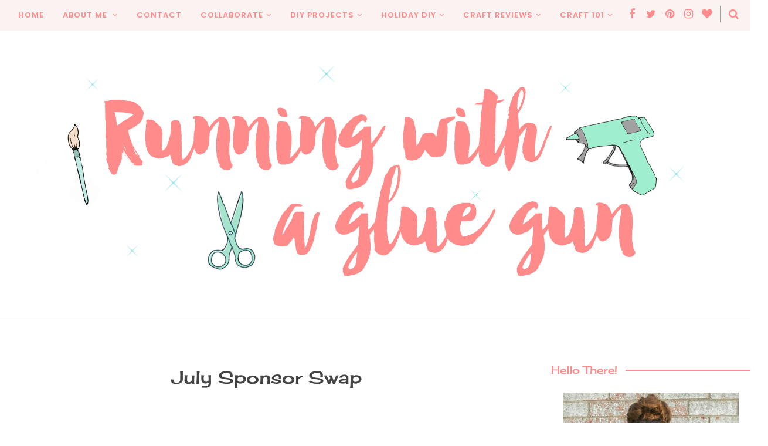

--- FILE ---
content_type: text/javascript; charset=UTF-8
request_url: https://www.runningwithagluegunstudio.com/feeds/posts/summary/?callback=jQuery112007014958479932687_1769139592070&category=sponsor+swap&max-results=5&alt=json-in-script
body_size: 5155
content:
// API callback
jQuery112007014958479932687_1769139592070({"version":"1.0","encoding":"UTF-8","feed":{"xmlns":"http://www.w3.org/2005/Atom","xmlns$openSearch":"http://a9.com/-/spec/opensearchrss/1.0/","xmlns$blogger":"http://schemas.google.com/blogger/2008","xmlns$georss":"http://www.georss.org/georss","xmlns$gd":"http://schemas.google.com/g/2005","xmlns$thr":"http://purl.org/syndication/thread/1.0","id":{"$t":"tag:blogger.com,1999:blog-6095203317214674292"},"updated":{"$t":"2026-01-01T21:49:09.707-05:00"},"category":[{"term":"diy"},{"term":"tutorial"},{"term":"craft"},{"term":"home decor"},{"term":"craft project"},{"term":"holiday"},{"term":"diy and crafts"},{"term":"special sunday etsy picks"},{"term":"paper"},{"term":"Xyron"},{"term":"Ad"},{"term":"sponsored"},{"term":"mini collection monday"},{"term":"life"},{"term":"recycle"},{"term":"wooden diy"},{"term":"tips"},{"term":"Craft 101"},{"term":"etsy"},{"term":"review"},{"term":"blogging"},{"term":"wall art"},{"term":"blog stuff"},{"term":"vintage"},{"term":"christmas"},{"term":"halloween"},{"term":"giveaway"},{"term":"inspiration"},{"term":"gift ideas"},{"term":"Easter"},{"term":"jewelry"},{"term":"sponsor swap"},{"term":"favorites"},{"term":"valentines day"},{"term":"Wearable DIY"},{"term":"fun post"},{"term":"beginner"},{"term":"craft product review"},{"term":"sewing"},{"term":"Blitsy"},{"term":"Homedit"},{"term":"fall"},{"term":"Buttons Galore \u0026 More"},{"term":"Seams and Scissors"},{"term":"crafty october"},{"term":"fall diy"},{"term":"shop"},{"term":"featured"},{"term":"3 Step DIY"},{"term":"Buttons"},{"term":"Crafty Fun"},{"term":"Pet DIY"},{"term":"craft books"},{"term":"thanksgiving"},{"term":"wrapping paper"},{"term":"books"},{"term":"bunny"},{"term":"crafters gift guide"},{"term":"dog"},{"term":"pumpkin"},{"term":"pumpkin diy"},{"term":"stamp"},{"term":"Darby Smart"},{"term":"boxes diy"},{"term":"coasters"},{"term":"galaxy"},{"term":"mymemories scrapbooking software"},{"term":"no sewing"},{"term":"no-sew"},{"term":"round up"},{"term":"4th of July"},{"term":"book review"},{"term":"cats"},{"term":"goals"},{"term":"july fourth"},{"term":"new year"},{"term":"DIY Blogger"},{"term":"DecoArt"},{"term":"Paper House"},{"term":"candle jar diy"},{"term":"candles"},{"term":"cat diy"},{"term":"craft book review"},{"term":"cutoutandkeep"},{"term":"Paper House Productions"},{"term":"adventures in crochet"},{"term":"an attitude of gratitude"},{"term":"bag"},{"term":"diy christmas craft"},{"term":"hashtag challenge"},{"term":"holiday diy crafts"},{"term":"organize"},{"term":"party"},{"term":"sponsor post"},{"term":"Lets Talk"},{"term":"coaster"},{"term":"fabric"},{"term":"heart"},{"term":"moon"},{"term":"ornament"},{"term":"pom pom"},{"term":"printables"},{"term":"school"},{"term":"sign"},{"term":"summer"},{"term":"thanks"},{"term":"washi tape"},{"term":"DIY Trend"},{"term":"calendar"},{"term":"candy dish"},{"term":"cheap christmas craft ideas"},{"term":"christmas tree"},{"term":"clock"},{"term":"coloring book"},{"term":"craft guide"},{"term":"critters"},{"term":"dogs"},{"term":"dream"},{"term":"eggs"},{"term":"food"},{"term":"gift"},{"term":"jar crafts"},{"term":"memory jar"},{"term":"mother's day"},{"term":"pom pom DIY"},{"term":"singin in the rain"},{"term":"survey"},{"term":"words"},{"term":"youtube"},{"term":"Creative Team"},{"term":"DCWV"},{"term":"We R Memory Keepers"},{"term":"back to school"},{"term":"blogger"},{"term":"blogging tips"},{"term":"candy"},{"term":"chalkboard"},{"term":"craft magazines"},{"term":"craft room"},{"term":"craft service review"},{"term":"craft supplies"},{"term":"design team"},{"term":"dog toy"},{"term":"father"},{"term":"father's day"},{"term":"glue"},{"term":"hot glue gun"},{"term":"kollabora"},{"term":"must have craft supply"},{"term":"mustache"},{"term":"painting"},{"term":"pinterest"},{"term":"planters"},{"term":"rabbit"},{"term":"retro"},{"term":"Audrey Hepburn"},{"term":"God"},{"term":"Lawn Fawn"},{"term":"banner"},{"term":"bowl"},{"term":"brooch"},{"term":"calendar diy"},{"term":"clay"},{"term":"colors"},{"term":"comic books"},{"term":"craft kit"},{"term":"craft scraps"},{"term":"crayon"},{"term":"ebook"},{"term":"embroidery hoop"},{"term":"etsy find"},{"term":"felt"},{"term":"glitter"},{"term":"guest blogger"},{"term":"guest post"},{"term":"haul"},{"term":"holiday arts \u0026 crafts supplies"},{"term":"home"},{"term":"ice cream"},{"term":"laminate"},{"term":"magnets"},{"term":"mother"},{"term":"photo"},{"term":"plastic animal"},{"term":"shadowbox"},{"term":"spring"},{"term":"tea"},{"term":"whismeybox"},{"term":"wishlist"},{"term":"20 before 20"},{"term":"Apple Barrel"},{"term":"Art Resin"},{"term":"Black Friday"},{"term":"Charmed DIY Necklace"},{"term":"Clearsnap"},{"term":"Deep Red Stamps"},{"term":"E6000"},{"term":"Maya Road"},{"term":"Mollie Makes"},{"term":"Plaid"},{"term":"Plaid Crafts"},{"term":"Simple Stories"},{"term":"St Patrick"},{"term":"St Patrick's Day"},{"term":"The Happy Entrepreneur"},{"term":"Tim Holtz"},{"term":"Waffle Flower"},{"term":"aleene's tacky glue"},{"term":"art"},{"term":"baking"},{"term":"batman"},{"term":"birthday"},{"term":"cameras"},{"term":"campus book rentals"},{"term":"child"},{"term":"coloring"},{"term":"comic con"},{"term":"craft magazine review"},{"term":"craft test sidekick"},{"term":"crafts"},{"term":"crafty"},{"term":"creativity"},{"term":"current obsession"},{"term":"cyber monday"},{"term":"dinosaur"},{"term":"dinosaur diy"},{"term":"donut"},{"term":"duck tape"},{"term":"duct tape"},{"term":"easy bake oven"},{"term":"embroidery"},{"term":"faber-castell"},{"term":"fabric glue"},{"term":"fashion"},{"term":"feather"},{"term":"feather diy"},{"term":"feathers"},{"term":"flowers"},{"term":"fox"},{"term":"frames"},{"term":"gift bag"},{"term":"glue gun"},{"term":"guest writer"},{"term":"halloween rings"},{"term":"handmade"},{"term":"handmade toy"},{"term":"hobby lobby"},{"term":"hot chocolate"},{"term":"kid projects"},{"term":"lamb chop"},{"term":"llama"},{"term":"magazine"},{"term":"makeup"},{"term":"misanthropy creations"},{"term":"mod podge"},{"term":"movies"},{"term":"one pretty thing"},{"term":"pictures"},{"term":"pillow"},{"term":"pizza"},{"term":"planner"},{"term":"poodle"},{"term":"prints"},{"term":"resin"},{"term":"ring"},{"term":"sales"},{"term":"space"},{"term":"stars"},{"term":"sunglasses"},{"term":"swim week"},{"term":"tassel"},{"term":"trash to treasure"},{"term":"tray"},{"term":"#GlueGunScout"},{"term":"1 Canoe 2"},{"term":"21 before 21"},{"term":"ACCO Brands"},{"term":"Ad Tech"},{"term":"All Free Sewing"},{"term":"American Crafts"},{"term":"Avery Elle"},{"term":"Brutus Monroe"},{"term":"Chairish"},{"term":"Cheetos"},{"term":"Crafts from a Ravenclaw"},{"term":"Crayola"},{"term":"DIY kits"},{"term":"DecoArt Media"},{"term":"Deramores"},{"term":"FaveCrafts"},{"term":"Graphic 45"},{"term":"Guidcentral"},{"term":"Gypsy Soul Laser Cuts"},{"term":"Handmade Holidays"},{"term":"Imagine Crafts"},{"term":"Ink + Volt"},{"term":"Newton's Nook"},{"term":"Newton's Nook Design"},{"term":"PB\u0026J"},{"term":"Paper Smooches"},{"term":"Petaloo"},{"term":"Pink and Main"},{"term":"Quick Quotes"},{"term":"Shutterfly"},{"term":"Swingline"},{"term":"Teresa Collins"},{"term":"Treat"},{"term":"Walnut Hollow"},{"term":"WeWork"},{"term":"Wild Whisper"},{"term":"aleene's quick dry fabric fusion"},{"term":"aleene's super fabric adhesive"},{"term":"beach"},{"term":"bookends"},{"term":"bookmarks"},{"term":"bookplates"},{"term":"bow"},{"term":"business"},{"term":"cake plate"},{"term":"camera strap"},{"term":"candydish"},{"term":"card"},{"term":"chairs"},{"term":"chalk markers"},{"term":"chalkboard markers"},{"term":"chalkola"},{"term":"charity"},{"term":"coral"},{"term":"corkboard"},{"term":"coupon"},{"term":"craft closet"},{"term":"craft fails"},{"term":"craftgawker"},{"term":"craftistas"},{"term":"create"},{"term":"creative. ideas"},{"term":"crochet"},{"term":"cross"},{"term":"cupcakes"},{"term":"deals"},{"term":"decor"},{"term":"design"},{"term":"enamel stickers"},{"term":"eye"},{"term":"fabric bow"},{"term":"fabric fusion"},{"term":"faith"},{"term":"fireworks"},{"term":"flea market decor"},{"term":"forest"},{"term":"frame"},{"term":"fruit"},{"term":"game board"},{"term":"gelatos"},{"term":"gift labels"},{"term":"gift tags"},{"term":"glasses"},{"term":"gold"},{"term":"handmade labels"},{"term":"hellocotten"},{"term":"hidden storage"},{"term":"hippo"},{"term":"holder"},{"term":"illustrations"},{"term":"juice glass"},{"term":"kitchen"},{"term":"knitting"},{"term":"koala"},{"term":"leaf"},{"term":"leaves"},{"term":"lilla rogers"},{"term":"love"},{"term":"lunch"},{"term":"marbling"},{"term":"markers"},{"term":"mary engelbreit"},{"term":"mid-century modern"},{"term":"mini shadowbox"},{"term":"minion"},{"term":"mint"},{"term":"mirror"},{"term":"mix n' match"},{"term":"mugs"},{"term":"mustard yellow"},{"term":"nature"},{"term":"nautical"},{"term":"on my radar"},{"term":"outdoor"},{"term":"paint pen"},{"term":"paris"},{"term":"party hats"},{"term":"partypail"},{"term":"passion"},{"term":"pet costumes"},{"term":"pie"},{"term":"pink"},{"term":"piñata"},{"term":"place cards"},{"term":"post-it notes"},{"term":"prompts"},{"term":"pulz houses"},{"term":"pumpkin pie"},{"term":"purpose"},{"term":"putz house"},{"term":"recipe"},{"term":"resolutions"},{"term":"sequins"},{"term":"shark"},{"term":"shark week"},{"term":"shoes"},{"term":"snack box"},{"term":"snacks"},{"term":"something I made"},{"term":"spare time"},{"term":"squirrel"},{"term":"sticky notes"},{"term":"storage"},{"term":"storenvy"},{"term":"sweater"},{"term":"tacky glue"},{"term":"teddy"},{"term":"textbooks"},{"term":"travel"},{"term":"travel bag"},{"term":"treasury list"},{"term":"tumblr"},{"term":"tupperware"},{"term":"typerwriter"},{"term":"unicorn"},{"term":"watercolor"},{"term":"wedding"},{"term":"weekend"},{"term":"witch hat"},{"term":"woven wall hanging"},{"term":"wreath"},{"term":"writing"},{"term":"yarn"}],"title":{"type":"text","$t":"Running With A Glue Gun"},"subtitle":{"type":"html","$t":""},"link":[{"rel":"http://schemas.google.com/g/2005#feed","type":"application/atom+xml","href":"https:\/\/www.runningwithagluegunstudio.com\/feeds\/posts\/summary"},{"rel":"self","type":"application/atom+xml","href":"https:\/\/www.blogger.com\/feeds\/6095203317214674292\/posts\/summary?alt=json-in-script\u0026max-results=5\u0026category=sponsor+swap"},{"rel":"alternate","type":"text/html","href":"https:\/\/www.runningwithagluegunstudio.com\/search\/label\/sponsor%20swap"},{"rel":"hub","href":"http://pubsubhubbub.appspot.com/"},{"rel":"next","type":"application/atom+xml","href":"https:\/\/www.blogger.com\/feeds\/6095203317214674292\/posts\/summary?alt=json-in-script\u0026start-index=6\u0026max-results=5\u0026category=sponsor+swap"}],"author":[{"name":{"$t":"Running with a Glue Gun"},"uri":{"$t":"http:\/\/www.blogger.com\/profile\/16047062476676149555"},"email":{"$t":"noreply@blogger.com"},"gd$image":{"rel":"http://schemas.google.com/g/2005#thumbnail","width":"16","height":"16","src":"https:\/\/img1.blogblog.com\/img\/b16-rounded.gif"}}],"generator":{"version":"7.00","uri":"http://www.blogger.com","$t":"Blogger"},"openSearch$totalResults":{"$t":"23"},"openSearch$startIndex":{"$t":"1"},"openSearch$itemsPerPage":{"$t":"5"},"entry":[{"id":{"$t":"tag:blogger.com,1999:blog-6095203317214674292.post-1804328977165433078"},"published":{"$t":"2013-08-26T08:00:00.000-04:00"},"updated":{"$t":"2013-08-26T08:00:00.594-04:00"},"category":[{"scheme":"http://www.blogger.com/atom/ns#","term":"sponsor swap"}],"title":{"type":"text","$t":"September Sponsor Swap"},"summary":{"type":"text","$t":"\n\nHello Everyone,\nIt's that time again! If your looking to sponsor your blog\/shop then you've come to the right place. Every month I do a sponsor swap, which means everything is absolutely FREE! All you have to do is swap nothing else but if you would like to have a giveaway, do a guest post or have a product review we can surly do that.\n I made a tab page above called Sponsors, there I list all "},"link":[{"rel":"replies","type":"application/atom+xml","href":"https:\/\/www.runningwithagluegunstudio.com\/feeds\/1804328977165433078\/comments\/default","title":"Post Comments"},{"rel":"replies","type":"text/html","href":"https:\/\/www.runningwithagluegunstudio.com\/2013\/08\/september-sponsor-swap.html#comment-form","title":"4 Comments"},{"rel":"edit","type":"application/atom+xml","href":"https:\/\/www.blogger.com\/feeds\/6095203317214674292\/posts\/default\/1804328977165433078"},{"rel":"self","type":"application/atom+xml","href":"https:\/\/www.blogger.com\/feeds\/6095203317214674292\/posts\/default\/1804328977165433078"},{"rel":"alternate","type":"text/html","href":"https:\/\/www.runningwithagluegunstudio.com\/2013\/08\/september-sponsor-swap.html","title":"September Sponsor Swap"}],"author":[{"name":{"$t":"Running with a Glue Gun"},"uri":{"$t":"http:\/\/www.blogger.com\/profile\/16047062476676149555"},"email":{"$t":"noreply@blogger.com"},"gd$image":{"rel":"http://schemas.google.com/g/2005#thumbnail","width":"16","height":"16","src":"https:\/\/img1.blogblog.com\/img\/b16-rounded.gif"}}],"media$thumbnail":{"xmlns$media":"http://search.yahoo.com/mrss/","url":"https:\/\/blogger.googleusercontent.com\/img\/b\/R29vZ2xl\/AVvXsEhgPtvp7DZqB_MnAbUv6b2n9aYLIvneXL-6N9ZQz4amwl7NxF_nFh3Lw7_GmkMRiOyx1-_8d-B-uZYwwD6x05Xqt29NrevdQvB5F_H3nxxZ531dDtvG07PgIMbW1e-ISoZ5KkDqH-TNnM1c\/s72-c\/PicMonkey+Collage2.jpg","height":"72","width":"72"},"thr$total":{"$t":"4"}},{"id":{"$t":"tag:blogger.com,1999:blog-6095203317214674292.post-8168286767009958725"},"published":{"$t":"2013-07-25T15:06:00.000-04:00"},"updated":{"$t":"2013-07-25T15:06:25.223-04:00"},"category":[{"scheme":"http://www.blogger.com/atom/ns#","term":"sponsor swap"}],"title":{"type":"text","$t":"August Sponsor Swap"},"summary":{"type":"text","$t":"\n\nHello Everyone,\nAt the beginning of the month, I decided to sign up with Passionfruit Ads. I was going to write a blog post on how I switched but now I just found out that Passionfruit is upgrading there site. Which is great because now they have a whole bunch of new features. The catch is that once August is up, you will have to have a paid account to use most of there services. You can read "},"link":[{"rel":"replies","type":"application/atom+xml","href":"https:\/\/www.runningwithagluegunstudio.com\/feeds\/8168286767009958725\/comments\/default","title":"Post Comments"},{"rel":"replies","type":"text/html","href":"https:\/\/www.runningwithagluegunstudio.com\/2013\/07\/august-sponsor-swap.html#comment-form","title":"2 Comments"},{"rel":"edit","type":"application/atom+xml","href":"https:\/\/www.blogger.com\/feeds\/6095203317214674292\/posts\/default\/8168286767009958725"},{"rel":"self","type":"application/atom+xml","href":"https:\/\/www.blogger.com\/feeds\/6095203317214674292\/posts\/default\/8168286767009958725"},{"rel":"alternate","type":"text/html","href":"https:\/\/www.runningwithagluegunstudio.com\/2013\/07\/august-sponsor-swap.html","title":"August Sponsor Swap"}],"author":[{"name":{"$t":"Running with a Glue Gun"},"uri":{"$t":"http:\/\/www.blogger.com\/profile\/16047062476676149555"},"email":{"$t":"noreply@blogger.com"},"gd$image":{"rel":"http://schemas.google.com/g/2005#thumbnail","width":"16","height":"16","src":"https:\/\/img1.blogblog.com\/img\/b16-rounded.gif"}}],"media$thumbnail":{"xmlns$media":"http://search.yahoo.com/mrss/","url":"https:\/\/blogger.googleusercontent.com\/img\/b\/R29vZ2xl\/AVvXsEhqHjUyiJSDMhmXhF8_nqtXWXZPgvylaarEFLQ7LlPHXpNry-leXUCfeiyEtaOmP0iw5hOr8uOhUtzw2YyRLOhir555fTLQUZ43wR7xBfvOEJO41rV7BJBrjRKDliFWOSulIrK8gxX7GbJw\/s72-c\/PicMonkey+Collage.jpg","height":"72","width":"72"},"thr$total":{"$t":"2"}},{"id":{"$t":"tag:blogger.com,1999:blog-6095203317214674292.post-5058542193674235328"},"published":{"$t":"2013-05-23T07:00:00.000-04:00"},"updated":{"$t":"2016-01-24T15:24:05.696-05:00"},"category":[{"scheme":"http://www.blogger.com/atom/ns#","term":"sponsor swap"}],"title":{"type":"text","$t":"June Sponsor Swap"},"summary":{"type":"text","$t":"\n\nHello Everyone,\n\nIt's that time again! If your looking to sponsor your blog\/shop then you've come to the right place. Every month I do a sponsor swap, which means everything is absolutely FREE!\n\nAll you have to do is swap nothing else but if you would like to have a giveaway, do a guest post or have a product review we can surly do that.\n\nI made a tab page above called Sponsors, there I list "},"link":[{"rel":"replies","type":"application/atom+xml","href":"https:\/\/www.runningwithagluegunstudio.com\/feeds\/5058542193674235328\/comments\/default","title":"Post Comments"},{"rel":"replies","type":"text/html","href":"https:\/\/www.runningwithagluegunstudio.com\/2013\/05\/june-sponsor-swap.html#comment-form","title":"0 Comments"},{"rel":"edit","type":"application/atom+xml","href":"https:\/\/www.blogger.com\/feeds\/6095203317214674292\/posts\/default\/5058542193674235328"},{"rel":"self","type":"application/atom+xml","href":"https:\/\/www.blogger.com\/feeds\/6095203317214674292\/posts\/default\/5058542193674235328"},{"rel":"alternate","type":"text/html","href":"https:\/\/www.runningwithagluegunstudio.com\/2013\/05\/june-sponsor-swap.html","title":"June Sponsor Swap"}],"author":[{"name":{"$t":"Running with a Glue Gun"},"uri":{"$t":"http:\/\/www.blogger.com\/profile\/16047062476676149555"},"email":{"$t":"noreply@blogger.com"},"gd$image":{"rel":"http://schemas.google.com/g/2005#thumbnail","width":"16","height":"16","src":"https:\/\/img1.blogblog.com\/img\/b16-rounded.gif"}}],"media$thumbnail":{"xmlns$media":"http://search.yahoo.com/mrss/","url":"https:\/\/blogger.googleusercontent.com\/img\/b\/R29vZ2xl\/AVvXsEi1-t0hQFN51-UKi11nLS9Asvv_-czZggUm6H5dwinAWwOV1AZQI_MbcYnm86G6YB_xEbb9KUzyKBWE9Jh8_WTnOMZRQ1buRcOq8HkGBP0D4YJ0H4e0QORzujjCz-tbDY6pZWMx_S6ZejNV\/s72-c\/075.jpg","height":"72","width":"72"},"thr$total":{"$t":"0"}},{"id":{"$t":"tag:blogger.com,1999:blog-6095203317214674292.post-1486632787132014903"},"published":{"$t":"2013-04-27T07:00:00.000-04:00"},"updated":{"$t":"2016-01-18T11:11:03.042-05:00"},"category":[{"scheme":"http://www.blogger.com/atom/ns#","term":"sponsor swap"}],"title":{"type":"text","$t":"May Sponsor Swap"},"summary":{"type":"text","$t":"\n\nHello Everyone,\n\nIt's that time again! If your looking to sponsor your blog\/shop then you've come to the right place. Every month I do a sponsor swap, which means everything is absolutely FREE!\n\nAll you have to do is swap nothing else but if you would like to have a giveaway, do a guest post or have a product review we can surly do that.\n\nI made a tab page above called Sponsors, there I list "},"link":[{"rel":"replies","type":"application/atom+xml","href":"https:\/\/www.runningwithagluegunstudio.com\/feeds\/1486632787132014903\/comments\/default","title":"Post Comments"},{"rel":"replies","type":"text/html","href":"https:\/\/www.runningwithagluegunstudio.com\/2013\/04\/may-sponsor-swap.html#comment-form","title":"0 Comments"},{"rel":"edit","type":"application/atom+xml","href":"https:\/\/www.blogger.com\/feeds\/6095203317214674292\/posts\/default\/1486632787132014903"},{"rel":"self","type":"application/atom+xml","href":"https:\/\/www.blogger.com\/feeds\/6095203317214674292\/posts\/default\/1486632787132014903"},{"rel":"alternate","type":"text/html","href":"https:\/\/www.runningwithagluegunstudio.com\/2013\/04\/may-sponsor-swap.html","title":"May Sponsor Swap"}],"author":[{"name":{"$t":"Running with a Glue Gun"},"uri":{"$t":"http:\/\/www.blogger.com\/profile\/16047062476676149555"},"email":{"$t":"noreply@blogger.com"},"gd$image":{"rel":"http://schemas.google.com/g/2005#thumbnail","width":"16","height":"16","src":"https:\/\/img1.blogblog.com\/img\/b16-rounded.gif"}}],"media$thumbnail":{"xmlns$media":"http://search.yahoo.com/mrss/","url":"https:\/\/blogger.googleusercontent.com\/img\/b\/R29vZ2xl\/AVvXsEgV2QEP6gLwI9rox14ois7e3mD5qc4ygvuT19KBOcgZFmkAraGW6GuXzAZzfFyHoWVOWQPFCgVn3gVRJIfofVzA3dABPLKN60sBcXyqMT4dU5CqAF8lVjm65GiGsUH4MPFBPXaNNOWPGHnV\/s72-c\/0255.jpg","height":"72","width":"72"},"thr$total":{"$t":"0"}},{"id":{"$t":"tag:blogger.com,1999:blog-6095203317214674292.post-4102199577399055161"},"published":{"$t":"2013-03-28T07:00:00.000-04:00"},"updated":{"$t":"2013-03-28T07:00:15.816-04:00"},"category":[{"scheme":"http://www.blogger.com/atom/ns#","term":"sponsor swap"}],"title":{"type":"text","$t":"April Sponsor Swap "},"summary":{"type":"text","$t":"\n\n\nHello Everyone,\n\nIt's that time again! If your looking to sponsor your blog\/shop then you've come to the right place. Every month I do a sponsor swap, which means everything is absolutely FREE!\n\nAll you have to do is swap nothing else but if you would like to have a giveaway, do a guest post or have a product review we can surly do that.\n\nI made a tab page above called Sponsors, there I list "},"link":[{"rel":"replies","type":"application/atom+xml","href":"https:\/\/www.runningwithagluegunstudio.com\/feeds\/4102199577399055161\/comments\/default","title":"Post Comments"},{"rel":"replies","type":"text/html","href":"https:\/\/www.runningwithagluegunstudio.com\/2013\/03\/april-sponsor-swap.html#comment-form","title":"0 Comments"},{"rel":"edit","type":"application/atom+xml","href":"https:\/\/www.blogger.com\/feeds\/6095203317214674292\/posts\/default\/4102199577399055161"},{"rel":"self","type":"application/atom+xml","href":"https:\/\/www.blogger.com\/feeds\/6095203317214674292\/posts\/default\/4102199577399055161"},{"rel":"alternate","type":"text/html","href":"https:\/\/www.runningwithagluegunstudio.com\/2013\/03\/april-sponsor-swap.html","title":"April Sponsor Swap "}],"author":[{"name":{"$t":"Running with a Glue Gun"},"uri":{"$t":"http:\/\/www.blogger.com\/profile\/16047062476676149555"},"email":{"$t":"noreply@blogger.com"},"gd$image":{"rel":"http://schemas.google.com/g/2005#thumbnail","width":"16","height":"16","src":"https:\/\/img1.blogblog.com\/img\/b16-rounded.gif"}}],"media$thumbnail":{"xmlns$media":"http://search.yahoo.com/mrss/","url":"https:\/\/blogger.googleusercontent.com\/img\/b\/R29vZ2xl\/AVvXsEjbxFxo4vSqTYYsj-ueqETgUC18wFhLUwbRIie7jyCjP7KjNmElmyGnNAqFb865G3SD-F2qRsXI0mtOF_CNvbUdjPiHve4tMVj_d5ZlHUEinCD8nfxxq8lrGYjAJt6NKo6muQ-msnAar4Pj\/s72-c\/0021.jpg","height":"72","width":"72"},"thr$total":{"$t":"0"}}]}});

--- FILE ---
content_type: text/plain
request_url: https://www.google-analytics.com/j/collect?v=1&_v=j102&a=591121242&t=pageview&_s=1&dl=https%3A%2F%2Fwww.runningwithagluegunstudio.com%2F2012%2F06%2Fjuly-sponsor-swap.html&ul=en-us%40posix&dt=July%20Sponsor%20Swap%20-%20Running%20With%20A%20Glue%20Gun&sr=1280x720&vp=1280x720&_u=IEBAAEABAAAAACAAI~&jid=241412060&gjid=1621846427&cid=1184165637.1769139592&tid=UA-70613229-1&_gid=1219149922.1769139592&_r=1&_slc=1&z=402422932
body_size: -455
content:
2,cG-YML2549RM8